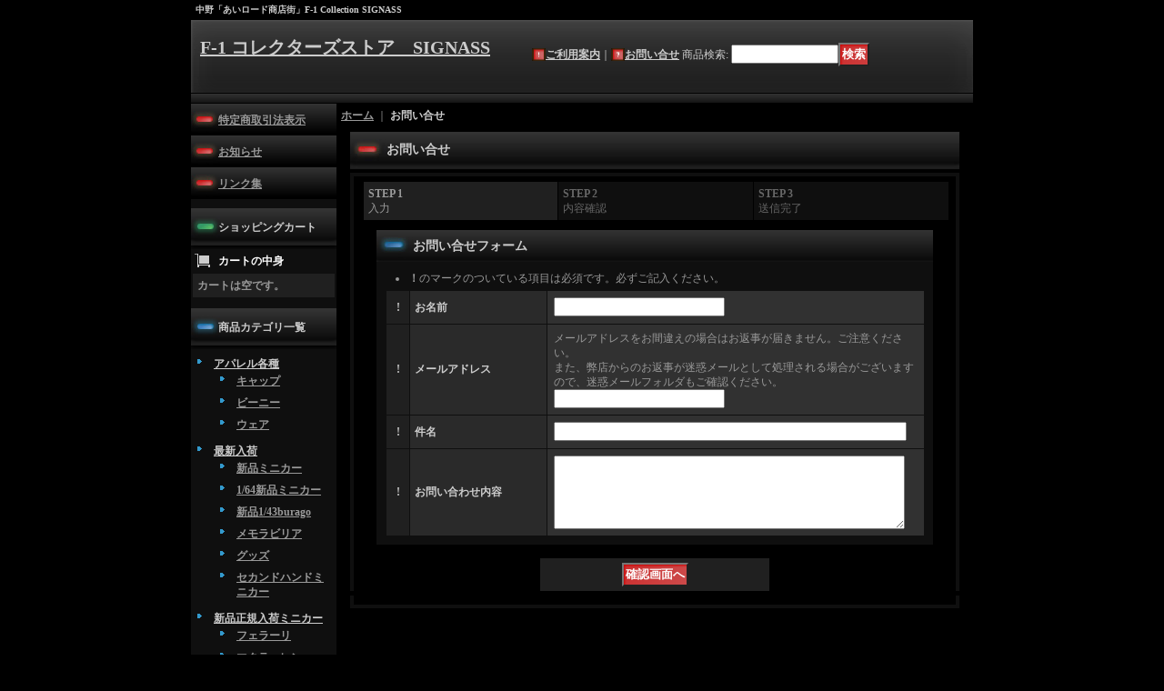

--- FILE ---
content_type: text/html; charset=UTF-8
request_url: https://www.signass.com/contact
body_size: 8913
content:
<!DOCTYPE html PUBLIC "-//W3C//DTD XHTML 1.0 Transitional//EN"
 "http://www.w3.org/TR/xhtml1/DTD/xhtml1-transitional.dtd">
<html>
<head>
  <meta http-equiv="content-language" content="ja" />
  <meta http-equiv="content-type" content="text/html; charset=utf-8" />
  <meta http-equiv="content-style-type" content="text/css" />
  <meta http-equiv="content-script-type" content="text/javascript" />
  <title>お問い合せ - F-1 コレクターズストア　SIGNASS</title>
  <meta name="keywords" content="お問い合せ,F-1 コレクターズストア　SIGNASS" />
  <meta name="description" content="" />
  <link rel="alternate" type="application/rss+xml" title="RSS" href="https://www.signass.com/rss/rss.php" />
  <link rel="alternate" media="only screen and (max-width: 640px)" href="https://www.signass.com/phone/contact" />
  <link rel="canonical" href="https://www.signass.com/contact" />
  <script type="text/javascript" src="https://www.signass.com/res/css132/js/ocnk.js?1401845513"></script>
  <link href="https://www.signass.com/res/css1/style/common.css?1698389114" rel="stylesheet" type="text/css" media="all" />
  <link href="https://www.signass.com/res/css132/style/column2.css?1462843418" rel="stylesheet" type="text/css" media="all" />
  <link href="https://www.signass.com/res/css132/style/default.css?1401845519" rel="stylesheet" type="text/css" media="all" />
  <script type="text/javascript" src="https://www.signass.com/res/css132/js/public/jquery.js?1320889190"></script>
  <script src="https://www.signass.com/res/css132/js/public/jquery.migrate-v1.js"></script>
  <script src="https://www.signass.com/res/css132/js/public/jquery.migrate-v3.js"></script>
  <script type="text/javascript" src="https://www.signass.com/res/css132/js/underscore.js?v=3"></script>
  <script type="text/javascript">jQuery.noConflict();</script>
  <script type="text/javascript" src="https://www.signass.com/res/css132/js/prototype.js?1401845515"></script>
  <script type="text/javascript" src="https://www.signass.com/res/css132/js/flipsnap.js"></script>
  <script type="text/javascript" src="https://www.signass.com/res/css132/js/jquerypp.custom.js"></script>
  <script type="text/javascript" src="https://www.signass.com/res/css132/js/pack/jquery.swipeList-min.js?1441333883"></script>
  <script type="text/javascript" src="https://www.signass.com/res/css132/js/pack/jquery.collapser-min.js"></script>
  <script type="text/javascript" src="https://www.signass.com/res/css132/js/pack/shared-tool-min.js?1625028311"></script>
  <script src="https://www.signass.com/res/css132/js/pack/ranking-tab-min.js?1625028310"></script>
  <script type="text/javascript" src="https://www.signass.com/res/css132/js/common.js?1401845536"></script>
</head>
<body onload="init();"  class="inquiry_page_body">

    <table width="860" border="0" cellspacing="0" cellpadding="0" id="container" align="center"  >
      <tr>
                                                        <td colspan="2">
                                <div id="copy">
                                    中野「あいロード商店街」F-1 Collection SIGNASS                        </div>
            <div id="header">
                                    <div class="shoptext">
                        <h1>
                            <a href="https://www.signass.com/">
                                <span class="text-18">F-1 コレクターズストア　SIGNASS</span>
                            </a>
                        </h1>
                    </div>
                                                                    <form method="get" action="https://www.signass.com/product-list" style="margin: 0; padding: 0;"><div class="subnavi">
                        <span class="subicon01"><a href="https://www.signass.com/help">ご利用案内</a></span><span class="sec_linel">｜</span><span class="subicon02"><a href="https://www.signass.com/contact" class="secure_link">お問い合せ</a></span>
                        <span class="search_label">商品検索<span class="colon">:</span> </span><input type="text" name="keyword" size="10"  class="form" /><span class="bot_b"><input type="submit" name="Submit" value="検索" class="searchinput" /></span>
                    </div></form>
                                            </div>
        </td>
              </tr>
      <tr>
        <td colspan="2" id="bline"></td>
      </tr>
      <tr>
        <td width="160" valign="top" id="lefttd">
                        <div class="side_box">
                <div class="navi">
                    <div class="shop"><a href="https://www.signass.com/info">特定商取引法表示</a></div>
                    <div class="diary"><a href="https://www.signass.com/diary" >お知らせ</a></div>
                    <div class="link"><a href="https://www.signass.com/link">リンク集</a></div>
                </div>
            </div>
                                                <div class="side_box" id="left_cart_area">
                    <div class="shopc_title">
                        <h3>ショッピングカート</h3>
                    </div>
                    <div class="shopc_list">
                        <div class="shopc_in_title">カートの中身</div>
                                    <div class="shopc_in"><h2>カートは空です。</h2></div>
            
            
                    </div>
                </div>
                                                                                                                                                                                                                                                                                                                                                                                                                                                                                                        <div class="side_box">
                <div class="category_title">
                    <h3>商品カテゴリ一覧</h3>
                </div>
                <div class="category_list">
                    <ul class="has_image_ul">
                                    <li>
                            <span class="mcategory">
                                                                                                <a href="#" onclick="OpenCategory('folder0'); return false;">アパレル各種</a>
                                                            </span>
                                    <ul class="folder0" id="folder0" style="display:block">
                                                                    <li>
                                                                        <a href="https://www.signass.com/product-list/150">キャップ</a>
                                </li>
                                                                    <li>
                                                                        <a href="https://www.signass.com/product-list/195">ビーニー</a>
                                </li>
                                                                    <li>
                                                                        <a href="https://www.signass.com/product-list/270">ウェア</a>
                                </li>
                                                    </ul>
                                </li>
                                    <li>
                            <span class="mcategory">
                                                                                                <a href="#" onclick="OpenCategory('folder1'); return false;">最新入荷</a>
                                                            </span>
                                    <ul class="folder1" id="folder1" style="display:block">
                                                                    <li>
                                                                        <a href="https://www.signass.com/product-list/24">新品ミニカー</a>
                                </li>
                                                                    <li>
                                                                        <a href="https://www.signass.com/product-list/260">1/64新品ミニカー</a>
                                </li>
                                                                    <li>
                                                                        <a href="https://www.signass.com/product-list/262">新品1/43burago</a>
                                </li>
                                                                    <li>
                                                                        <a href="https://www.signass.com/product-list/25">メモラビリア</a>
                                </li>
                                                                    <li>
                                                                        <a href="https://www.signass.com/product-list/26">グッズ</a>
                                </li>
                                                                    <li>
                                                                        <a href="https://www.signass.com/product-list/28">セカンドハンドミニカー</a>
                                </li>
                                                    </ul>
                                </li>
                                    <li>
                            <span class="mcategory">
                                                                                                <a href="#" onclick="OpenCategory('folder2'); return false;">新品正規入荷ミニカー</a>
                                                            </span>
                                    <ul class="folder2" id="folder2" style="display:block">
                                                                    <li>
                                                                        <a href="https://www.signass.com/product-list/77">フェラーリ</a>
                                </li>
                                                                    <li>
                                                                        <a href="https://www.signass.com/product-list/79">マクラーレン</a>
                                </li>
                                                                    <li>
                                                                        <a href="https://www.signass.com/product-list/81">ウイリアムズ</a>
                                </li>
                                                                    <li>
                                                                        <a href="https://www.signass.com/product-list/153">メルセデスGP</a>
                                </li>
                                                                    <li>
                                                                        <a href="https://www.signass.com/product-list/90">レッドブル</a>
                                </li>
                                                                    <li>
                                                                        <a href="https://www.signass.com/product-list/91">トロロッソ&amp;アルファタウリ</a>
                                </li>
                                                                    <li>
                                                                        <a href="https://www.signass.com/product-list/255">アルピーヌ</a>
                                </li>
                                                                    <li>
                                                                        <a href="https://www.signass.com/product-list/242">ALFA ROMEO </a>
                                </li>
                                                                    <li>
                                                                        <a href="https://www.signass.com/product-list/252">アストンマーチン</a>
                                </li>
                                                                    <li>
                                                                        <a href="https://www.signass.com/product-list/93">フォースインディア</a>
                                </li>
                                                                    <li>
                                                                        <a href="https://www.signass.com/product-list/165">LOTUS</a>
                                </li>
                                                                    <li>
                                                                        <a href="https://www.signass.com/product-list/83">ルノー</a>
                                </li>
                                                                    <li>
                                                                        <a href="https://www.signass.com/product-list/85">ザウバー</a>
                                </li>
                                                                    <li>
                                                                        <a href="https://www.signass.com/product-list/241">HAAS</a>
                                </li>
                                                                    <li>
                                                                        <a href="https://www.signass.com/product-list/97">BAR&amp;HONDA F1</a>
                                </li>
                                                                    <li>
                                                                        <a href="https://www.signass.com/product-list/99">スーパーアグリ</a>
                                </li>
                                                                    <li>
                                                                        <a href="https://www.signass.com/product-list/95">レーシングポイント</a>
                                </li>
                                                                    <li>
                                                                        <a href="https://www.signass.com/product-list/163">Virgin</a>
                                </li>
                                                                    <li>
                                                                        <a href="https://www.signass.com/product-list/101">その他のチーム</a>
                                </li>
                                                                    <li>
                                                                        <a href="https://www.signass.com/product-list/104">F1以外</a>
                                </li>
                                                                    <li>
                                                                        <a href="https://www.signass.com/product-list/227">フォーミュラe</a>
                                </li>
                                                                    <li>
                                                                        <a href="https://www.signass.com/product-list/229">F3 マカオGP</a>
                                </li>
                                                                    <li>
                                                                        <a href="https://www.signass.com/product-list/108">M.シューマッハ</a>
                                </li>
                                                                    <li>
                                                                        <a href="https://www.signass.com/product-list/112">A.セナ</a>
                                </li>
                                                                    <li>
                                                                        <a href="https://www.signass.com/product-list/114">佐藤琢磨</a>
                                </li>
                                                                    <li>
                                                                        <a href="https://www.signass.com/product-list/174">小林可夢偉</a>
                                </li>
                                                    </ul>
                                </li>
                                    <li>
                            <span class="mcategory">
                                                                                                <a href="#" onclick="OpenCategory('folder3'); return false;">セカンドハンドミニカー</a>
                                                            </span>
                                    <ul class="folder3" id="folder3" style="display:block">
                                                                    <li>
                                                                        <a href="https://www.signass.com/product-list/78">フェラーリ</a>
                                </li>
                                                                    <li>
                                                                        <a href="https://www.signass.com/product-list/80">マクラーレン</a>
                                </li>
                                                                    <li>
                                                                        <a href="https://www.signass.com/product-list/82">ウイリアムズ</a>
                                </li>
                                                                    <li>
                                                                        <a href="https://www.signass.com/product-list/84">ルノー</a>
                                </li>
                                                                    <li>
                                                                        <a href="https://www.signass.com/product-list/86">ザウバー</a>
                                </li>
                                                                    <li>
                                                                        <a href="https://www.signass.com/product-list/88">トヨタ</a>
                                </li>
                                                                    <li>
                                                                        <a href="https://www.signass.com/product-list/89">レッドブル</a>
                                </li>
                                                                    <li>
                                                                        <a href="https://www.signass.com/product-list/92">トロロッソ&amp;アルファタウリ</a>
                                </li>
                                                                    <li>
                                                                        <a href="https://www.signass.com/product-list/94">フォースインディア</a>
                                </li>
                                                                    <li>
                                                                        <a href="https://www.signass.com/product-list/154">メルセデスGP</a>
                                </li>
                                                                    <li>
                                                                        <a href="https://www.signass.com/product-list/263">アルピーヌ</a>
                                </li>
                                                                    <li>
                                                                        <a href="https://www.signass.com/product-list/166">LOTUS</a>
                                </li>
                                                                    <li>
                                                                        <a href="https://www.signass.com/product-list/96">ALFA ROMEO</a>
                                </li>
                                                                    <li>
                                                                        <a href="https://www.signass.com/product-list/254">アストンマーチン</a>
                                </li>
                                                                    <li>
                                                                        <a href="https://www.signass.com/product-list/261">HAAS</a>
                                </li>
                                                                    <li>
                                                                        <a href="https://www.signass.com/product-list/98">BAR&amp;HONDA F1</a>
                                </li>
                                                                    <li>
                                                                        <a href="https://www.signass.com/product-list/100">スーパーアグリ</a>
                                </li>
                                                                    <li>
                                                                        <a href="https://www.signass.com/product-list/102">その他のチーム</a>
                                </li>
                                                                    <li>
                                                                        <a href="https://www.signass.com/product-list/103">F1以外</a>
                                </li>
                                                                    <li>
                                                                        <a href="https://www.signass.com/product-list/109">M.シューマッハ</a>
                                </li>
                                                                    <li>
                                                                        <a href="https://www.signass.com/product-list/111">K.ライコネン</a>
                                </li>
                                                                    <li>
                                                                        <a href="https://www.signass.com/product-list/113">A.セナ</a>
                                </li>
                                                                    <li>
                                                                        <a href="https://www.signass.com/product-list/115">佐藤琢磨</a>
                                </li>
                                                                    <li>
                                                                        <a href="https://www.signass.com/product-list/175">小林可夢偉</a>
                                </li>
                                                    </ul>
                                </li>
                                    <li>
                            <span class="mcategory">
                                                                                                <a href="#" onclick="OpenCategory('folder4'); return false;">SPARK</a>
                                                            </span>
                                    <ul class="folder4" id="folder4" style="display:block">
                                                                    <li>
                                                                        <a href="https://www.signass.com/product-list/107">SPARK</a>
                                </li>
                                                    </ul>
                                </li>
                                    <li>
                            <span class="mcategory">
                                                                                                <a href="#" onclick="OpenCategory('folder5'); return false;">TSM他</a>
                                                            </span>
                                    <ul class="folder5" id="folder5" style="display:block">
                                                                    <li>
                                                                        <a href="https://www.signass.com/product-list/143">TSM他</a>
                                </li>
                                                    </ul>
                                </li>
                                    <li>
                            <span class="mcategory">
                                                                                                <a href="#" onclick="OpenCategory('folder6'); return false;">ONYX</a>
                                                            </span>
                                    <ul class="folder6" id="folder6" style="display:block">
                                                                    <li>
                                                                        <a href="https://www.signass.com/product-list/66">ONYX</a>
                                </li>
                                                    </ul>
                                </li>
                                    <li>
                            <span class="mcategory">
                                                                                                <a href="#" onclick="OpenCategory('folder7'); return false;">Quartzo</a>
                                                            </span>
                                    <ul class="folder7" id="folder7" style="display:block">
                                                                    <li>
                                                                        <a href="https://www.signass.com/product-list/67">Quartzo</a>
                                </li>
                                                    </ul>
                                </li>
                                    <li>
                            <span class="mcategory">
                                                                                                <a href="#" onclick="OpenCategory('folder8'); return false;">ミニチュアヘルメット</a>
                                                            </span>
                                    <ul class="folder8" id="folder8" style="display:block">
                                                                    <li>
                                                                        <a href="https://www.signass.com/product-list/191">新品正規品1/2スケール</a>
                                </li>
                                                                    <li>
                                                                        <a href="https://www.signass.com/product-list/221">新品正規品1/5スケール</a>
                                </li>
                                                                    <li>
                                                                        <a href="https://www.signass.com/product-list/192">新品正規品1/8スケール</a>
                                </li>
                                                                    <li>
                                                                        <a href="https://www.signass.com/product-list/198">ミニフィギュア</a>
                                </li>
                                                                    <li>
                                                                        <a href="https://www.signass.com/product-list/253">セカンドハンド品</a>
                                </li>
                                                    </ul>
                                </li>
                                    <li>
                            <span class="mcategory">
                                                                                                <a href="#" onclick="OpenCategory('folder9'); return false;">各種カスタム</a>
                                                            </span>
                                    <ul class="folder9" id="folder9" style="display:block">
                                                                    <li>
                                                                        <a href="https://www.signass.com/product-list/44">ミニカー</a>
                                </li>
                                                    </ul>
                                </li>
                                    <li>
                            <span class="mcategory">
                                                                                                <a href="#" onclick="OpenCategory('folder10'); return false;">エア・レース</a>
                                                            </span>
                                    <ul class="folder10" id="folder10" style="display:block">
                                                                    <li>
                                                                        <a href="https://www.signass.com/product-list/223">エア・レース</a>
                                </li>
                                                    </ul>
                                </li>
                                    <li>
                            <span class="mcategory">
                                                                                                <a href="#" onclick="OpenCategory('folder11'); return false;">アイルトンセナ特別コーナー</a>
                                                            </span>
                                    <ul class="folder11" id="folder11" style="display:block">
                                                                    <li>
                                                                        <a href="https://www.signass.com/product-list/157">各種グッズ</a>
                                </li>
                                                                    <li>
                                                                        <a href="https://www.signass.com/product-list/156">Photo（フォト）</a>
                                </li>
                                                    </ul>
                                </li>
                                    <li>
                            <span class="mcategory">
                                                                                                <a href="#" onclick="OpenCategory('folder12'); return false;">アクセサリー</a>
                                                            </span>
                                    <ul class="folder12" id="folder12" style="display:block">
                                                                    <li>
                                                                        <a href="https://www.signass.com/product-list/46">アクセサリー</a>
                                </li>
                                                                    <li>
                                                                        <a href="https://www.signass.com/product-list/47">ウェア</a>
                                </li>
                                                                    <li>
                                                                        <a href="https://www.signass.com/product-list/48">PINS(ピンズ）</a>
                                </li>
                                                                    <li>
                                                                        <a href="https://www.signass.com/product-list/49">Photo（フォト）</a>
                                </li>
                                                                    <li>
                                                                        <a href="https://www.signass.com/product-list/120">直筆サインフォト</a>
                                </li>
                                                                    <li>
                                                                        <a href="https://www.signass.com/product-list/127">直筆サイン物</a>
                                </li>
                                                                    <li>
                                                                        <a href="https://www.signass.com/product-list/119">カード</a>
                                </li>
                                                                    <li>
                                                                        <a href="https://www.signass.com/product-list/51">書籍/DVD/他</a>
                                </li>
                                                                    <li>
                                                                        <a href="https://www.signass.com/product-list/216">ワッペン</a>
                                </li>
                                                                    <li>
                                                                        <a href="https://www.signass.com/product-list/264">ネックストラップ</a>
                                </li>
                                                    </ul>
                                </li>
                                    <li>
                            <span class="mcategory">
                                                                                                <a href="#" onclick="OpenCategory('folder13'); return false;">シグナスクラブ</a>
                                                            </span>
                                    <ul class="folder13" id="folder13" style="display:block">
                                                                    <li>
                                                                        <a href="https://www.signass.com/product-list/233">お申込み</a>
                                </li>
                                                    </ul>
                                </li>
                                    </ul>
                </div>
            </div>
                                                                                                                        <div class="side_box">
                <div class="pickup_category_title">
                    <h3>特集</h3>
                </div>
                <div class="pickup_category_list">
                    <ul>
                                        <li>
                                                        <a href="https://www.signass.com/product-group/4">.</a>
                        </li>
                                                <li>
                                                        <a href="https://www.signass.com/product-group/5">※</a>
                        </li>
                                    </ul>
                </div>
            </div>
                                                                                        <div class="side_box" id="login_box_area">
              <div class="member">
                <div class="shopc_title">
                    <h3>ログイン</h3>
                </div>
                <div class="shopc_list">
                    <div class="auto">
                    <div class="icon">
                        <div class="shopc_go">
                          <a href="https://www.signass.com/help#help_point" target="_blank"><img src="https://www.signass.com/res/css132/img/all/icon_point.gif" width="40" height="20" border="0" align="absmiddle" alt="ポイントについて" class="icon_point" /></a>
                        </div>
                    </div>
                        <div class="shopc_in">
                            <div class="subicon03" id="mregistration"><a href="https://www.signass.com/register" class="secure_link">新規登録はこちら</a></div>
                        </div>
                        <div class="shopc_in">
                            <div class="subicon03" id="mlogin"><a href="https://www.signass.com/member-login" class="secure_link">ログインはこちら</a></div>
                        </div>
                    </div>
                </div>
              </div>
            </div>
                        <div class="side_box" id="ssl_banner" align="center">
                <img src="https://www.signass.com/res/css132/img/all/ssl.gif" alt="SSL" width="115" height="55" border="0">            </div>
        </td>
        <td width="700" valign="top" id="pagetd">
          <table width="700" border="0" align="center" cellpadding="0" cellspacing="0" class="pagetd_inner_table">
                  <tr>
                    <td>
                                            <div id="pan">
                        <a href="https://www.signass.com/">ホーム</a> ｜
                        <span class="thispage">お問い合せ</span>
                      </div>
                                                                  <div id="pagemain">
                        <div class="ptitle">お問い合せ</div>
                        <div class="pmiddle">
                                                    <table border="0" cellpadding="0" cellspacing="0" class="cart_step_table">
                            <tr>
                              <td width="215"><div class="cart_step_1_check">
                                <div class="text-bold">STEP&nbsp;1</div>入力</div>
                              </td>
                              <td width="215">
                                <div class="cart_step_2">
                                  <div class="text-bold">STEP&nbsp;2</div>内容確認</div>
                              </td>
                              <td width="215">
                                <div class="cart_step_3">
                                  <div class="text-bold">STEP&nbsp;3</div>送信完了</div>
                              </td>
                            </tr>
                          </table>
                                                    <form action="https://www.signass.com/contact" method="post" name="checkForm" id="checkForm">
                            <input name="productId" type="hidden" value="" />
<input name="salesHistoryId" type="hidden" value="" />
<input name="subscriptionScheduleId" type="hidden" value="" />
<input type="hidden" name="token" value="34fe1ddf4127c1a539b7753dd0c3e487">
                                                        <div class="page_table_top">お問い合せフォーム</div>
                            <div class="page_table_middle">
                              <table border="0" cellspacing="0" cellpadding="0" class="form_area">
                                <tr>
                                  <td>
                                    <ul>
                                                                            <li><span class="text-bold">！</span>のマークのついている項目は必須です。必ずご記入ください。 </li>
                                                                          </ul>
                                                                                                            <table border="0" cellpadding="0" cellspacing="0" class="cart_table_bottom form_box">
                                      <tbody class="type_name form_parts">
                                                                                <tr>
                                          <td width="15" class="td_color1 excmark" align="center">
                                            <span class="text-bold">!</span>                                          </td>
                                          <td width="140" class="td_color3">
                                            <span class="text-bold"><label for="form0_name">お名前</label></span>
                                          </td>
                                          <td class="td_color2">
                                            <div class="cell_box box_padding">

                                              <div class="input_box">
                                                <input id="form0_name" class="defaultsize customer_fields" maxlength="100" data-required="1" name="form[0][name]" type="text" />
                                                                                              <span class="form_status">
                                              </span>

                                              </div>
                                            </div>
                                          </td>
                                        </tr>
                                      </tbody>
                                      <tbody class="type_email form_parts">
                                                                                <tr>
                                          <td width="15" class="td_color1 excmark" align="center">
                                            <span class="text-bold">!</span>                                          </td>
                                          <td width="140" class="td_color3">
                                            <span class="text-bold"><label for="form1_email">メールアドレス</label></span>
                                          </td>
                                          <td class="td_color2">
                                            <div class="cell_box box_padding">
                                              <div class="cell_note">
                                                メールアドレスをお間違えの場合はお返事が届きません。ご注意ください。<br />また、弊店からのお返事が迷惑メールとして処理される場合がございますので、迷惑メールフォルダもご確認ください。
                                              </div>

                                              <div class="input_box">
                                                <input id="form1_email" class="defaultsize customer_fields" data-type="email" data-required="1" autocapitalize="off" autocorrect="off" name="form[1][email]" type="text" />
                                                                                              <span class="form_status">
                                              </span>

                                              </div>
                                                                                            <span class="confirm_email point_box3" style="display:none"></span>
                                                                                          </div>
                                          </td>
                                        </tr>
                                      </tbody>
                                      <tbody class="type_subject form_parts">
                                                                                <tr>
                                          <td width="15" class="td_color1 excmark" align="center">
                                            <span class="text-bold">!</span>                                          </td>
                                          <td width="140" class="td_color3">
                                            <span class="text-bold"><label for="form2_subject">件名</label></span>
                                          </td>
                                          <td class="td_color2">
                                            <div class="cell_box box_padding">

                                              <div class="input_box">
                                                <input id="form2_subject" class="xlargesize" maxlength="200" data-required="1" name="form[2][subject]" type="text" />
                                                                                              <span class="form_status">
                                              </span>

                                              </div>
                                            </div>
                                          </td>
                                        </tr>
                                      </tbody>
                                      <tbody class="type_textarea form_parts">
                                                                                <tr>
                                          <td width="15" class="td_color1 excmark" align="center">
                                            <span class="text-bold">!</span>                                          </td>
                                          <td width="140" class="td_color3">
                                            <span class="text-bold"><label for="form3_textarea">お問い合わせ内容</label></span>
                                          </td>
                                          <td class="td_color2">
                                            <div class="cell_box box_padding">

                                              <div class="input_box">
                                                <textarea id="form3_textarea" class="xlargesize" rows="5" data-required="1" name="form[3][textarea]"></textarea>
                                                                                              <span class="form_status">
                                              </span>

                                              </div>
                                            </div>
                                          </td>
                                        </tr>
                                      </tbody>

                                    </table>

                                  </td>
                                </tr>
                              </table>
                            </div>
                            <div class="page_table_bottom"></div>
                            <div class="secblank"><img src="https://www.signass.com/res/css132/img/all/clear.gif" width="5" height="10" alt="" /></div>
                                                        <div class="link_bot_box" id="inputimage">
                              <div class="bot_b">
                                                                <input type="submit" name="verify" value="確認画面へ" class="checkinput" />
                              </div>
                            </div>
                          </form>
                        </div>
                        <div class="pbottom"></div>
                      </div>
                                    </td>
            </tr>
          </table>
        </td>
      </tr>
<script type="text/javascript">
var xmlUrl = "https://www.signass.com/xml.php";
var OK_icon_src = 'https://www.signass.com/res/css132/img/all/check.gif';
var NG_icon_src = 'https://www.signass.com/res/css132/img/all/error.gif';
var SEARCH_icon_src = 'https://www.signass.com/res/css132/img/all/indicator_line.gif';
var LBL_REQUIRED = '!';
var MSG_INPUT = '入力してください。';
var MSG_INPUT2 = '正しく入力してください。';
var MSG_CARD_SYSERROR = 'ただいまクレジット決済をご利用いただけません。お手数ですがショップへお問い合わせください。';
var MSG_SELECT = '選択してください。';
var MSG_NOPOST = '該当の郵便番号は見つかりませんでした。';
var MSG_BANCHI = '番地を入力してください。';
var MSG_NUMERIC1 = '半角数字で正しく入力してください。';
var MSG_NUMERIC2 = '8～20文字の半角英数字記号 !#$%&()*+,-./:;<=>?@[]^_`{|}~ で入力してください。';
var MSG_NUMERIC5 = '半角数字、記号（「.」「+」「-」「(」「)」）とスペースで正しく入力してください。';
var MSG_NUMERIC6 = '半角数字で正しく入力してください。(ハイフン可)';
var MSG_MAX_LENGTH = '%s文字以内で入力してください。';
var MSG_ADDRESS = {
    'japan1': '(市区町村郡)', 'japan2': '(町名・番地)', 'japan3': '(マンション・ビル名・部屋番号)',
    'oversea1': '(Street address)', 'oversea2': '(Apt./Bldg. No.)', 'oversea3': '(City, State/Province)'
};
var MSG_NOMATCH = '一致しません。';
var MSG_CONFIRM = 'ご確認の上、チェックを入れてください。';
var MSG_OVERLAP = '既にこのメールアドレスでは登録されています。';
var MSG_PREF = '国と都道府県の組み合わせが正しくありません。';
var MSG_KATAKANA = '全角カタカナで入力してください。';
var MSG_UNLOAD = '入力したデータは保存されていません。';
var MSG_BIRTHDAY = '日付を正しく選択してください。';
var ERROR_COMMON = 'ご入力内容に不備がございます。下記項目をご確認ください。';
var ERROR_CLASS = 'form_error';
var CURPLACE = 'contact';
var OK_icon = '<img src="' + OK_icon_src + '" width="13" height="13" alt="" class="td_color1" style="border: none; padding: 0px; margin: 0px 3px 0px;" />';
var NG_icon = '<img src="' + NG_icon_src + '" width="13" height="13" alt="" class="td_color1" style="border: none; padding: 0px; margin: 0px 3px 0px;" />';
var loadingDisplay = '<img src="' + SEARCH_icon_src + '" width="13" height="13" class="td_color1" style="border: none; padding: 0px; margin: 0px 3px 0px;" />';
var errorStatusPrefix = '';
var errorStatusSuffix = '';
var messageBr = '<br />';
var browserType = null;
var errorMsg = '';
globalObj.language = 'Japanese';
globalObj.home = 'https://www.signass.com';
globalObj.b = 'https://www.signass.com';
globalObj.subCategorySelectDefaultLabel = '全商品';
globalObj.productCategoryNames = {"149":{"id":"149","name":"\u30a2\u30d1\u30ec\u30eb\u5404\u7a2e","photo":null,"photo_url":null,"photo_width":30,"photo_height":30,"display_photo_in_header_nav":"t","display_photo_in_side_nav":"t","display_photo_in_product_list":"t","order":0,"sub":{"150":{"id":"150","name":"\u30ad\u30e3\u30c3\u30d7","photo":null,"photo_url":null,"photo_width":30,"photo_height":30,"display_photo_in_header_nav":"t","display_photo_in_side_nav":"t","display_photo_in_product_list":"t","order":0},"195":{"id":"195","name":"\u30d3\u30fc\u30cb\u30fc","photo":null,"photo_url":null,"photo_width":30,"photo_height":30,"display_photo_in_header_nav":"t","display_photo_in_side_nav":"t","display_photo_in_product_list":"t","order":1},"270":{"id":"270","name":"\u30a6\u30a7\u30a2","photo":null,"photo_url":null,"photo_width":30,"photo_height":30,"display_photo_in_header_nav":"f","display_photo_in_side_nav":"f","display_photo_in_product_list":"f","order":2}}},"1":{"id":"1","name":"\u6700\u65b0\u5165\u8377","photo":null,"photo_url":null,"photo_width":30,"photo_height":30,"display_photo_in_header_nav":"t","display_photo_in_side_nav":"t","display_photo_in_product_list":"t","order":1,"sub":{"24":{"id":"24","name":"\u65b0\u54c1\u30df\u30cb\u30ab\u30fc","photo":null,"photo_url":null,"photo_width":30,"photo_height":30,"display_photo_in_header_nav":"t","display_photo_in_side_nav":"t","display_photo_in_product_list":"t","order":0},"260":{"id":"260","name":"1\/64\u65b0\u54c1\u30df\u30cb\u30ab\u30fc","photo":null,"photo_url":null,"photo_width":30,"photo_height":30,"display_photo_in_header_nav":"f","display_photo_in_side_nav":"f","display_photo_in_product_list":"f","order":1},"262":{"id":"262","name":"\u65b0\u54c11\/43burago","photo":null,"photo_url":null,"photo_width":30,"photo_height":30,"display_photo_in_header_nav":"f","display_photo_in_side_nav":"f","display_photo_in_product_list":"f","order":2},"25":{"id":"25","name":"\u30e1\u30e2\u30e9\u30d3\u30ea\u30a2","photo":null,"photo_url":null,"photo_width":30,"photo_height":30,"display_photo_in_header_nav":"t","display_photo_in_side_nav":"t","display_photo_in_product_list":"t","order":3},"26":{"id":"26","name":"\u30b0\u30c3\u30ba","photo":null,"photo_url":null,"photo_width":30,"photo_height":30,"display_photo_in_header_nav":"t","display_photo_in_side_nav":"t","display_photo_in_product_list":"t","order":4},"28":{"id":"28","name":"\u30bb\u30ab\u30f3\u30c9\u30cf\u30f3\u30c9\u30df\u30cb\u30ab\u30fc","photo":null,"photo_url":null,"photo_width":30,"photo_height":30,"display_photo_in_header_nav":"t","display_photo_in_side_nav":"t","display_photo_in_product_list":"t","order":5}}},"76":{"id":"76","name":"\u65b0\u54c1\u6b63\u898f\u5165\u8377\u30df\u30cb\u30ab\u30fc","photo":null,"photo_url":null,"photo_width":30,"photo_height":30,"display_photo_in_header_nav":"t","display_photo_in_side_nav":"t","display_photo_in_product_list":"t","order":2,"sub":{"77":{"id":"77","name":"\u30d5\u30a7\u30e9\u30fc\u30ea","photo":null,"photo_url":null,"photo_width":30,"photo_height":30,"display_photo_in_header_nav":"t","display_photo_in_side_nav":"t","display_photo_in_product_list":"t","order":0},"79":{"id":"79","name":"\u30de\u30af\u30e9\u30fc\u30ec\u30f3","photo":null,"photo_url":null,"photo_width":30,"photo_height":30,"display_photo_in_header_nav":"t","display_photo_in_side_nav":"t","display_photo_in_product_list":"t","order":1},"81":{"id":"81","name":"\u30a6\u30a4\u30ea\u30a2\u30e0\u30ba","photo":null,"photo_url":null,"photo_width":30,"photo_height":30,"display_photo_in_header_nav":"t","display_photo_in_side_nav":"t","display_photo_in_product_list":"t","order":2},"153":{"id":"153","name":"\u30e1\u30eb\u30bb\u30c7\u30b9GP","photo":null,"photo_url":null,"photo_width":30,"photo_height":30,"display_photo_in_header_nav":"t","display_photo_in_side_nav":"t","display_photo_in_product_list":"t","order":3},"90":{"id":"90","name":"\u30ec\u30c3\u30c9\u30d6\u30eb","photo":null,"photo_url":null,"photo_width":30,"photo_height":30,"display_photo_in_header_nav":"t","display_photo_in_side_nav":"t","display_photo_in_product_list":"t","order":4},"91":{"id":"91","name":"\u30c8\u30ed\u30ed\u30c3\u30bd\u0026\u30a2\u30eb\u30d5\u30a1\u30bf\u30a6\u30ea","photo":null,"photo_url":null,"photo_width":30,"photo_height":30,"display_photo_in_header_nav":"t","display_photo_in_side_nav":"t","display_photo_in_product_list":"t","order":5},"255":{"id":"255","name":"\u30a2\u30eb\u30d4\u30fc\u30cc","photo":null,"photo_url":null,"photo_width":30,"photo_height":30,"display_photo_in_header_nav":"f","display_photo_in_side_nav":"f","display_photo_in_product_list":"f","order":6},"242":{"id":"242","name":"ALFA ROMEO ","photo":null,"photo_url":null,"photo_width":30,"photo_height":30,"display_photo_in_header_nav":"t","display_photo_in_side_nav":"t","display_photo_in_product_list":"t","order":7},"252":{"id":"252","name":"\u30a2\u30b9\u30c8\u30f3\u30de\u30fc\u30c1\u30f3","photo":null,"photo_url":null,"photo_width":30,"photo_height":30,"display_photo_in_header_nav":"t","display_photo_in_side_nav":"t","display_photo_in_product_list":"t","order":8},"93":{"id":"93","name":"\u30d5\u30a9\u30fc\u30b9\u30a4\u30f3\u30c7\u30a3\u30a2","photo":null,"photo_url":null,"photo_width":30,"photo_height":30,"display_photo_in_header_nav":"t","display_photo_in_side_nav":"t","display_photo_in_product_list":"t","order":9},"165":{"id":"165","name":"LOTUS","photo":null,"photo_url":null,"photo_width":30,"photo_height":30,"display_photo_in_header_nav":"t","display_photo_in_side_nav":"t","display_photo_in_product_list":"t","order":10},"83":{"id":"83","name":"\u30eb\u30ce\u30fc","photo":null,"photo_url":null,"photo_width":30,"photo_height":30,"display_photo_in_header_nav":"t","display_photo_in_side_nav":"t","display_photo_in_product_list":"t","order":11},"85":{"id":"85","name":"\u30b6\u30a6\u30d0\u30fc","photo":null,"photo_url":null,"photo_width":30,"photo_height":30,"display_photo_in_header_nav":"t","display_photo_in_side_nav":"t","display_photo_in_product_list":"t","order":12},"241":{"id":"241","name":"HAAS","photo":null,"photo_url":null,"photo_width":30,"photo_height":30,"display_photo_in_header_nav":"t","display_photo_in_side_nav":"t","display_photo_in_product_list":"t","order":13},"97":{"id":"97","name":"BAR\u0026HONDA F1","photo":null,"photo_url":null,"photo_width":30,"photo_height":30,"display_photo_in_header_nav":"t","display_photo_in_side_nav":"t","display_photo_in_product_list":"t","order":14},"99":{"id":"99","name":"\u30b9\u30fc\u30d1\u30fc\u30a2\u30b0\u30ea","photo":null,"photo_url":null,"photo_width":30,"photo_height":30,"display_photo_in_header_nav":"t","display_photo_in_side_nav":"t","display_photo_in_product_list":"t","order":15},"95":{"id":"95","name":"\u30ec\u30fc\u30b7\u30f3\u30b0\u30dd\u30a4\u30f3\u30c8","photo":null,"photo_url":null,"photo_width":30,"photo_height":30,"display_photo_in_header_nav":"t","display_photo_in_side_nav":"t","display_photo_in_product_list":"t","order":16},"163":{"id":"163","name":"Virgin","photo":null,"photo_url":null,"photo_width":30,"photo_height":30,"display_photo_in_header_nav":"t","display_photo_in_side_nav":"t","display_photo_in_product_list":"t","order":17},"101":{"id":"101","name":"\u305d\u306e\u4ed6\u306e\u30c1\u30fc\u30e0","photo":null,"photo_url":null,"photo_width":30,"photo_height":30,"display_photo_in_header_nav":"t","display_photo_in_side_nav":"t","display_photo_in_product_list":"t","order":18},"104":{"id":"104","name":"F1\u4ee5\u5916","photo":null,"photo_url":null,"photo_width":30,"photo_height":30,"display_photo_in_header_nav":"t","display_photo_in_side_nav":"t","display_photo_in_product_list":"t","order":19},"227":{"id":"227","name":"\u30d5\u30a9\u30fc\u30df\u30e5\u30e9e","photo":null,"photo_url":null,"photo_width":30,"photo_height":30,"display_photo_in_header_nav":"t","display_photo_in_side_nav":"t","display_photo_in_product_list":"t","order":20},"229":{"id":"229","name":"F3 \u30de\u30ab\u30aaGP","photo":null,"photo_url":null,"photo_width":30,"photo_height":30,"display_photo_in_header_nav":"t","display_photo_in_side_nav":"t","display_photo_in_product_list":"t","order":21},"108":{"id":"108","name":"M.\u30b7\u30e5\u30fc\u30de\u30c3\u30cf","photo":null,"photo_url":null,"photo_width":30,"photo_height":30,"display_photo_in_header_nav":"t","display_photo_in_side_nav":"t","display_photo_in_product_list":"t","order":22},"112":{"id":"112","name":"A.\u30bb\u30ca","photo":null,"photo_url":null,"photo_width":30,"photo_height":30,"display_photo_in_header_nav":"t","display_photo_in_side_nav":"t","display_photo_in_product_list":"t","order":23},"114":{"id":"114","name":"\u4f50\u85e4\u7422\u78e8","photo":null,"photo_url":null,"photo_width":30,"photo_height":30,"display_photo_in_header_nav":"t","display_photo_in_side_nav":"t","display_photo_in_product_list":"t","order":24},"174":{"id":"174","name":"\u5c0f\u6797\u53ef\u5922\u5049","photo":null,"photo_url":null,"photo_width":30,"photo_height":30,"display_photo_in_header_nav":"t","display_photo_in_side_nav":"t","display_photo_in_product_list":"t","order":25}}},"27":{"id":"27","name":"\u30bb\u30ab\u30f3\u30c9\u30cf\u30f3\u30c9\u30df\u30cb\u30ab\u30fc","photo":null,"photo_url":null,"photo_width":30,"photo_height":30,"display_photo_in_header_nav":"t","display_photo_in_side_nav":"t","display_photo_in_product_list":"t","order":3,"sub":{"78":{"id":"78","name":"\u30d5\u30a7\u30e9\u30fc\u30ea","photo":null,"photo_url":null,"photo_width":30,"photo_height":30,"display_photo_in_header_nav":"t","display_photo_in_side_nav":"t","display_photo_in_product_list":"t","order":0},"80":{"id":"80","name":"\u30de\u30af\u30e9\u30fc\u30ec\u30f3","photo":null,"photo_url":null,"photo_width":30,"photo_height":30,"display_photo_in_header_nav":"t","display_photo_in_side_nav":"t","display_photo_in_product_list":"t","order":1},"82":{"id":"82","name":"\u30a6\u30a4\u30ea\u30a2\u30e0\u30ba","photo":null,"photo_url":null,"photo_width":30,"photo_height":30,"display_photo_in_header_nav":"t","display_photo_in_side_nav":"t","display_photo_in_product_list":"t","order":2},"84":{"id":"84","name":"\u30eb\u30ce\u30fc","photo":null,"photo_url":null,"photo_width":30,"photo_height":30,"display_photo_in_header_nav":"t","display_photo_in_side_nav":"t","display_photo_in_product_list":"t","order":3},"86":{"id":"86","name":"\u30b6\u30a6\u30d0\u30fc","photo":null,"photo_url":null,"photo_width":30,"photo_height":30,"display_photo_in_header_nav":"t","display_photo_in_side_nav":"t","display_photo_in_product_list":"t","order":4},"88":{"id":"88","name":"\u30c8\u30e8\u30bf","photo":null,"photo_url":null,"photo_width":30,"photo_height":30,"display_photo_in_header_nav":"t","display_photo_in_side_nav":"t","display_photo_in_product_list":"t","order":5},"89":{"id":"89","name":"\u30ec\u30c3\u30c9\u30d6\u30eb","photo":null,"photo_url":null,"photo_width":30,"photo_height":30,"display_photo_in_header_nav":"t","display_photo_in_side_nav":"t","display_photo_in_product_list":"t","order":6},"92":{"id":"92","name":"\u30c8\u30ed\u30ed\u30c3\u30bd\u0026\u30a2\u30eb\u30d5\u30a1\u30bf\u30a6\u30ea","photo":null,"photo_url":null,"photo_width":30,"photo_height":30,"display_photo_in_header_nav":"t","display_photo_in_side_nav":"t","display_photo_in_product_list":"t","order":7},"94":{"id":"94","name":"\u30d5\u30a9\u30fc\u30b9\u30a4\u30f3\u30c7\u30a3\u30a2","photo":null,"photo_url":null,"photo_width":30,"photo_height":30,"display_photo_in_header_nav":"t","display_photo_in_side_nav":"t","display_photo_in_product_list":"t","order":8},"154":{"id":"154","name":"\u30e1\u30eb\u30bb\u30c7\u30b9GP","photo":null,"photo_url":null,"photo_width":30,"photo_height":30,"display_photo_in_header_nav":"t","display_photo_in_side_nav":"t","display_photo_in_product_list":"t","order":9},"263":{"id":"263","name":"\u30a2\u30eb\u30d4\u30fc\u30cc","photo":null,"photo_url":null,"photo_width":30,"photo_height":30,"display_photo_in_header_nav":"f","display_photo_in_side_nav":"f","display_photo_in_product_list":"f","order":10},"166":{"id":"166","name":"LOTUS","photo":null,"photo_url":null,"photo_width":30,"photo_height":30,"display_photo_in_header_nav":"t","display_photo_in_side_nav":"t","display_photo_in_product_list":"t","order":11},"96":{"id":"96","name":"ALFA ROMEO","photo":null,"photo_url":null,"photo_width":30,"photo_height":30,"display_photo_in_header_nav":"t","display_photo_in_side_nav":"t","display_photo_in_product_list":"t","order":12},"254":{"id":"254","name":"\u30a2\u30b9\u30c8\u30f3\u30de\u30fc\u30c1\u30f3","photo":null,"photo_url":null,"photo_width":30,"photo_height":30,"display_photo_in_header_nav":"t","display_photo_in_side_nav":"t","display_photo_in_product_list":"t","order":13},"261":{"id":"261","name":"HAAS","photo":null,"photo_url":null,"photo_width":30,"photo_height":30,"display_photo_in_header_nav":"f","display_photo_in_side_nav":"f","display_photo_in_product_list":"f","order":14},"98":{"id":"98","name":"BAR\u0026HONDA F1","photo":null,"photo_url":null,"photo_width":30,"photo_height":30,"display_photo_in_header_nav":"t","display_photo_in_side_nav":"t","display_photo_in_product_list":"t","order":15},"100":{"id":"100","name":"\u30b9\u30fc\u30d1\u30fc\u30a2\u30b0\u30ea","photo":null,"photo_url":null,"photo_width":30,"photo_height":30,"display_photo_in_header_nav":"t","display_photo_in_side_nav":"t","display_photo_in_product_list":"t","order":16},"102":{"id":"102","name":"\u305d\u306e\u4ed6\u306e\u30c1\u30fc\u30e0","photo":null,"photo_url":null,"photo_width":30,"photo_height":30,"display_photo_in_header_nav":"t","display_photo_in_side_nav":"t","display_photo_in_product_list":"t","order":17},"103":{"id":"103","name":"F1\u4ee5\u5916","photo":null,"photo_url":null,"photo_width":30,"photo_height":30,"display_photo_in_header_nav":"t","display_photo_in_side_nav":"t","display_photo_in_product_list":"t","order":18},"109":{"id":"109","name":"M.\u30b7\u30e5\u30fc\u30de\u30c3\u30cf","photo":null,"photo_url":null,"photo_width":30,"photo_height":30,"display_photo_in_header_nav":"t","display_photo_in_side_nav":"t","display_photo_in_product_list":"t","order":19},"111":{"id":"111","name":"K.\u30e9\u30a4\u30b3\u30cd\u30f3","photo":null,"photo_url":null,"photo_width":30,"photo_height":30,"display_photo_in_header_nav":"t","display_photo_in_side_nav":"t","display_photo_in_product_list":"t","order":20},"113":{"id":"113","name":"A.\u30bb\u30ca","photo":null,"photo_url":null,"photo_width":30,"photo_height":30,"display_photo_in_header_nav":"t","display_photo_in_side_nav":"t","display_photo_in_product_list":"t","order":21},"115":{"id":"115","name":"\u4f50\u85e4\u7422\u78e8","photo":null,"photo_url":null,"photo_width":30,"photo_height":30,"display_photo_in_header_nav":"t","display_photo_in_side_nav":"t","display_photo_in_product_list":"t","order":22},"175":{"id":"175","name":"\u5c0f\u6797\u53ef\u5922\u5049","photo":null,"photo_url":null,"photo_width":30,"photo_height":30,"display_photo_in_header_nav":"t","display_photo_in_side_nav":"t","display_photo_in_product_list":"t","order":23}}},"105":{"id":"105","name":"SPARK","photo":null,"photo_url":null,"photo_width":30,"photo_height":30,"display_photo_in_header_nav":"t","display_photo_in_side_nav":"t","display_photo_in_product_list":"t","order":4,"sub":{"107":{"id":"107","name":"SPARK","photo":null,"photo_url":null,"photo_width":30,"photo_height":30,"display_photo_in_header_nav":"t","display_photo_in_side_nav":"t","display_photo_in_product_list":"t","order":0}}},"142":{"id":"142","name":"TSM\u4ed6","photo":null,"photo_url":null,"photo_width":30,"photo_height":30,"display_photo_in_header_nav":"t","display_photo_in_side_nav":"t","display_photo_in_product_list":"t","order":5,"sub":{"143":{"id":"143","name":"TSM\u4ed6","photo":null,"photo_url":null,"photo_width":30,"photo_height":30,"display_photo_in_header_nav":"t","display_photo_in_side_nav":"t","display_photo_in_product_list":"t","order":0}}},"21":{"id":"21","name":"ONYX","photo":null,"photo_url":null,"photo_width":30,"photo_height":30,"display_photo_in_header_nav":"t","display_photo_in_side_nav":"t","display_photo_in_product_list":"t","order":6,"sub":{"66":{"id":"66","name":"ONYX","photo":null,"photo_url":null,"photo_width":30,"photo_height":30,"display_photo_in_header_nav":"t","display_photo_in_side_nav":"t","display_photo_in_product_list":"t","order":0}}},"22":{"id":"22","name":"Quartzo","photo":null,"photo_url":null,"photo_width":30,"photo_height":30,"display_photo_in_header_nav":"t","display_photo_in_side_nav":"t","display_photo_in_product_list":"t","order":7,"sub":{"67":{"id":"67","name":"Quartzo","photo":null,"photo_url":null,"photo_width":30,"photo_height":30,"display_photo_in_header_nav":"t","display_photo_in_side_nav":"t","display_photo_in_product_list":"t","order":0}}},"20":{"id":"20","name":"\u30df\u30cb\u30c1\u30e5\u30a2\u30d8\u30eb\u30e1\u30c3\u30c8","photo":null,"photo_url":null,"photo_width":30,"photo_height":30,"display_photo_in_header_nav":"t","display_photo_in_side_nav":"t","display_photo_in_product_list":"t","order":8,"sub":{"191":{"id":"191","name":"\u65b0\u54c1\u6b63\u898f\u54c11\/2\u30b9\u30b1\u30fc\u30eb","photo":null,"photo_url":null,"photo_width":30,"photo_height":30,"display_photo_in_header_nav":"t","display_photo_in_side_nav":"t","display_photo_in_product_list":"t","order":0},"221":{"id":"221","name":"\u65b0\u54c1\u6b63\u898f\u54c11\/5\u30b9\u30b1\u30fc\u30eb","photo":null,"photo_url":null,"photo_width":30,"photo_height":30,"display_photo_in_header_nav":"t","display_photo_in_side_nav":"t","display_photo_in_product_list":"t","order":1},"192":{"id":"192","name":"\u65b0\u54c1\u6b63\u898f\u54c11\/8\u30b9\u30b1\u30fc\u30eb","photo":null,"photo_url":null,"photo_width":30,"photo_height":30,"display_photo_in_header_nav":"t","display_photo_in_side_nav":"t","display_photo_in_product_list":"t","order":2},"198":{"id":"198","name":"\u30df\u30cb\u30d5\u30a3\u30ae\u30e5\u30a2","photo":null,"photo_url":null,"photo_width":30,"photo_height":30,"display_photo_in_header_nav":"t","display_photo_in_side_nav":"t","display_photo_in_product_list":"t","order":3},"253":{"id":"253","name":"\u30bb\u30ab\u30f3\u30c9\u30cf\u30f3\u30c9\u54c1","photo":null,"photo_url":null,"photo_width":30,"photo_height":30,"display_photo_in_header_nav":"t","display_photo_in_side_nav":"t","display_photo_in_product_list":"t","order":4}}},"14":{"id":"14","name":"\u5404\u7a2e\u30ab\u30b9\u30bf\u30e0","photo":null,"photo_url":null,"photo_width":30,"photo_height":30,"display_photo_in_header_nav":"t","display_photo_in_side_nav":"t","display_photo_in_product_list":"t","order":9,"sub":{"44":{"id":"44","name":"\u30df\u30cb\u30ab\u30fc","photo":null,"photo_url":null,"photo_width":30,"photo_height":30,"display_photo_in_header_nav":"t","display_photo_in_side_nav":"t","display_photo_in_product_list":"t","order":0}}},"222":{"id":"222","name":"\u30a8\u30a2\u30fb\u30ec\u30fc\u30b9","photo":null,"photo_url":null,"photo_width":30,"photo_height":30,"display_photo_in_header_nav":"t","display_photo_in_side_nav":"t","display_photo_in_product_list":"t","order":10,"sub":{"223":{"id":"223","name":"\u30a8\u30a2\u30fb\u30ec\u30fc\u30b9","photo":null,"photo_url":null,"photo_width":30,"photo_height":30,"display_photo_in_header_nav":"t","display_photo_in_side_nav":"t","display_photo_in_product_list":"t","order":0}}},"155":{"id":"155","name":"\u30a2\u30a4\u30eb\u30c8\u30f3\u30bb\u30ca\u7279\u5225\u30b3\u30fc\u30ca\u30fc","photo":null,"photo_url":null,"photo_width":30,"photo_height":30,"display_photo_in_header_nav":"t","display_photo_in_side_nav":"t","display_photo_in_product_list":"t","order":11,"sub":{"157":{"id":"157","name":"\u5404\u7a2e\u30b0\u30c3\u30ba","photo":null,"photo_url":null,"photo_width":30,"photo_height":30,"display_photo_in_header_nav":"t","display_photo_in_side_nav":"t","display_photo_in_product_list":"t","order":0},"156":{"id":"156","name":"Photo\uff08\u30d5\u30a9\u30c8\uff09","photo":null,"photo_url":null,"photo_width":30,"photo_height":30,"display_photo_in_header_nav":"t","display_photo_in_side_nav":"t","display_photo_in_product_list":"t","order":1}}},"15":{"id":"15","name":"\u30a2\u30af\u30bb\u30b5\u30ea\u30fc","photo":null,"photo_url":null,"photo_width":30,"photo_height":30,"display_photo_in_header_nav":"t","display_photo_in_side_nav":"t","display_photo_in_product_list":"t","order":12,"sub":{"46":{"id":"46","name":"\u30a2\u30af\u30bb\u30b5\u30ea\u30fc","photo":null,"photo_url":null,"photo_width":30,"photo_height":30,"display_photo_in_header_nav":"t","display_photo_in_side_nav":"t","display_photo_in_product_list":"t","order":0},"47":{"id":"47","name":"\u30a6\u30a7\u30a2","photo":null,"photo_url":null,"photo_width":30,"photo_height":30,"display_photo_in_header_nav":"t","display_photo_in_side_nav":"t","display_photo_in_product_list":"t","order":1},"48":{"id":"48","name":"PINS(\u30d4\u30f3\u30ba\uff09","photo":null,"photo_url":null,"photo_width":30,"photo_height":30,"display_photo_in_header_nav":"t","display_photo_in_side_nav":"t","display_photo_in_product_list":"t","order":2},"49":{"id":"49","name":"Photo\uff08\u30d5\u30a9\u30c8\uff09","photo":null,"photo_url":null,"photo_width":30,"photo_height":30,"display_photo_in_header_nav":"t","display_photo_in_side_nav":"t","display_photo_in_product_list":"t","order":3},"120":{"id":"120","name":"\u76f4\u7b46\u30b5\u30a4\u30f3\u30d5\u30a9\u30c8","photo":null,"photo_url":null,"photo_width":30,"photo_height":30,"display_photo_in_header_nav":"t","display_photo_in_side_nav":"t","display_photo_in_product_list":"t","order":4},"127":{"id":"127","name":"\u76f4\u7b46\u30b5\u30a4\u30f3\u7269","photo":null,"photo_url":null,"photo_width":30,"photo_height":30,"display_photo_in_header_nav":"t","display_photo_in_side_nav":"t","display_photo_in_product_list":"t","order":5},"119":{"id":"119","name":"\u30ab\u30fc\u30c9","photo":null,"photo_url":null,"photo_width":30,"photo_height":30,"display_photo_in_header_nav":"t","display_photo_in_side_nav":"t","display_photo_in_product_list":"t","order":6},"51":{"id":"51","name":"\u66f8\u7c4d\/DVD\/\u4ed6","photo":null,"photo_url":null,"photo_width":30,"photo_height":30,"display_photo_in_header_nav":"t","display_photo_in_side_nav":"t","display_photo_in_product_list":"t","order":7},"216":{"id":"216","name":"\u30ef\u30c3\u30da\u30f3","photo":null,"photo_url":null,"photo_width":30,"photo_height":30,"display_photo_in_header_nav":"t","display_photo_in_side_nav":"t","display_photo_in_product_list":"t","order":8},"264":{"id":"264","name":"\u30cd\u30c3\u30af\u30b9\u30c8\u30e9\u30c3\u30d7","photo":null,"photo_url":null,"photo_width":30,"photo_height":30,"display_photo_in_header_nav":"f","display_photo_in_side_nav":"f","display_photo_in_product_list":"f","order":9}}},"232":{"id":"232","name":"\u30b7\u30b0\u30ca\u30b9\u30af\u30e9\u30d6","photo":null,"photo_url":null,"photo_width":30,"photo_height":30,"display_photo_in_header_nav":"t","display_photo_in_side_nav":"t","display_photo_in_product_list":"t","order":13,"sub":{"233":{"id":"233","name":"\u304a\u7533\u8fbc\u307f","photo":null,"photo_url":null,"photo_width":30,"photo_height":30,"display_photo_in_header_nav":"t","display_photo_in_side_nav":"t","display_photo_in_product_list":"t","order":0}}}};
globalObj.calendarLastUpdate = '1767602861';
globalObj.closeBtnHtml = '<a class="close_btn_box" href="javascript:void(0);"><span class="close_btn"></span></a>';

function init() {
    if (errorMsg) {
        mailmaga_msg(errorMsg);
    }
}

</script>
<script type="text/javascript" src="https://www.signass.com/res/css132/js/public/customize-form-check.js?1911191101"></script>
<script>
        jQuery(function() {
        globalObj.setAjaxCalendar('.ajax_calendar_form');
        customizeFormCheck.disableEnterSubmit(jQuery('#checkForm').find('input[type!=submit]' + 'input[type!=button]'));
        customizeFormCheck.FormInit('#checkForm');
    });
</script>
<script type="text/template" id="overlay_template">
<div class="overlay_area">
    <div class="overlay_front">
        <table border="0" cellspacing="0" cellpadding="0" id="container">
            <tbody class="overlay_fence">
                <tr class="overlay_fence">
                    <td id="pagetd" class="overlay_fence">
                        <div class="pmiddle overlay_fence">
                            <div class="detail_table_middle overlay_fence">
                                <table border="0" cellpadding="0" cellspacing="0" class="detail_item_table overlay_fence">
                                    <tr class="overlay_fence">
                                        <td valign="middle" height="25" class="overlay_fence">
                                            <div class="detail_item_text overlay_fence">
                                                <div class="item_bot_box2 overlay_fence">
                                                    <div class="inner_overlay_front td_color2">
                                                        <div class="modal_skin style1_text clearfix">
                                                            <%= inner_skin %>
                                                        </div>
                                                        <%= close_btn %>
                                                    </div>
                                                </div>
                                            </div>
                                        </td>
                                    </tr>
                                </table>
                            </div>
                        </div>
                    </td>
                </tr>
            </tbody>
        </table>
    </div>
</div>
</script>
<script type="text/template" id="alert_template">
<div class="alert_form">
    <div class="alert_message">
        <%= message %>
    </div>
    <div class="overlay_alert_close">
        <div class="bot_b">
            <input type="button" class="yesinput close_link" value="はい" />
        </div>
    </div>
    <div class="overlay_close">
        <a href="javascript:void(0);" class="close_link">閉じる</a>
    </div>
</div>
</script>
    <tr>
        <td colspan="2" id="footer">
                        Copyright © 2005 SIGNASS All rights reserved. 写真の転載などは一切禁止します。            
        </td>
    </tr>    </table>
</body>
</html>
